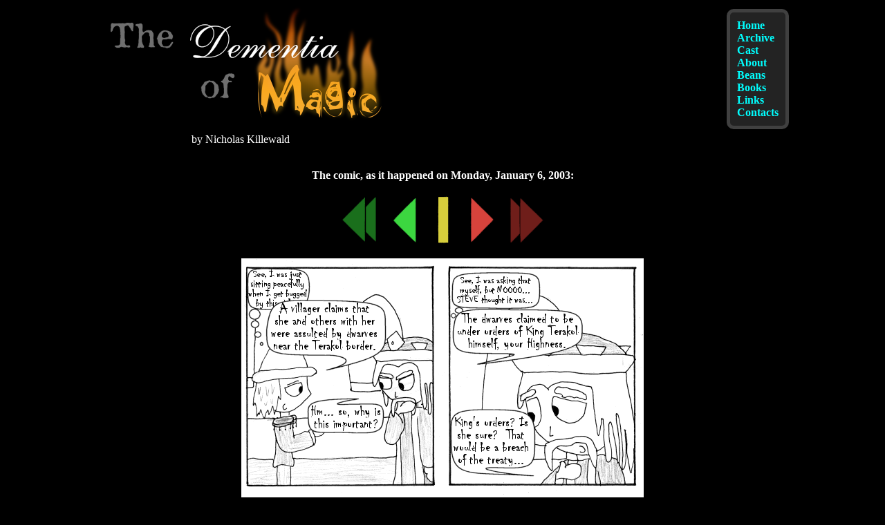

--- FILE ---
content_type: text/html
request_url: https://dementiaofmagic.net/d/20030106.html
body_size: 2705
content:
<!DOCTYPE html PUBLIC "-//W3C//DTD XHTML 1.0 Transitional//EN" "http://www.w3.org/TR/xhtml1/DTD/xhtml1-transitional.dtd">
<html>
    <head>
        <title>The Dementia of Magic archivey bits - Monday, January 6, 2003</title>

<script type="text/javascript">
<!--

function af_story_go() {
	var stories = document.getElementsByName("af_story")[0];
	if (stories.value != "NULL") {
		location.href=stories.value;
	}
}

//-->
</script>

        <link rel="stylesheet" type="text/css" href="/css/Monolithic/pagestyle.css" title="Monolithic" />
        <link rel="alternate stylesheet" type="text/css" href="/css/Spamtastic/pagestyle.css" title="Spamtastic" />
        <link rel="shortcut icon" type="image/png" href="/images/DoMFavIcon.png" />
        <link rel="apple-touch-icon" href="/apple-touch-icon.png" />
        <link rel="alternate" type="application/rss+xml" title="The Dementia of Magic RSS feed (full)" href="http://dementiaofmagic.net/DoMfeed.xml" />
        <link rel="alternate" type="application/rss+xml" title="The Dementia of Magic RSS feed (lite)" href="http://dementiaofmagic.net/DoMfeedlite.xml" />

        <meta name="keywords" content="webcomic,fantasy,comedy" />
        <meta name="classification" content="webcomics" />
        <meta name="generator" content="AutoFox 2.5.7.2" />
        <meta name="author" content="Nicholas Killewald" />
        <meta name="description" content="The relatively unexpected life and times of a normal thief and an ordinary sorceress." />
        <meta name="theme-color" content="#000000" />
        <meta charset="utf-8" />


<meta property="og:title" content="Comic for Monday, January 6, 2003" />
<meta property="og:type" content="website" />
<meta property="og:url" content="https://dementiaofmagic.net/d/20030106.html" />
<meta property="og:locale" content="en_US" />
<meta property="og:site_name" content="The Dementia of Magic" />
<meta property="og:determiner" content="the" />
<meta property="og:image" content="https://dementiaofmagic.net/comics/DoM20030106.png" />

<link rel="prev" title="Previous comic" href="https://dementiaofmagic.net/d/20030103.html" />
<link rel="next" title="Next comic" href="https://dementiaofmagic.net/d/20030107.html" />
<link rel="start" title="First comic" href="https://dementiaofmagic.net/d/20020710.html" />
<link rel="index" title="Current comic" href="https://dementiaofmagic.net/" />

    </head>

    <body>

        <div class="mainlogobox">
            <a href="/"><div class="siteimage mainlogo" title="DoM flamey logo thingamajig"></div></a>
            <p class="authorname">by Nicholas Killewald</p>
        </div>

        <ul class="navbar">
            <li id="navbarhome"><a href="/">Home</a></li>
            <li id="navbararchive"><a href="/archive.html">Archive</a></li>
            <li id="navbarcast"><a href="/cast/">Cast</a></li>
            <li id="navbarabout"><a href="/about/">About</a></li>
            <li id="navbarbeans"><a href="/beans/">Beans</a></li>
            <li id="navbarbook"><a href="/books/">Books</a></li>
            <li id="navbarlinks"><a href="/links/">Links</a></li>
            <li id="navbarcontacts"><a href="/contacts/">Contacts</a></li>
        </ul>
        <hr />



        <p class="asithappened">Monday, January 6, 2003</p>

        <div class="comicnavboxtop">
            <ul class="nextprev">
                <li><a href="https://dementiaofmagic.net/d/20020710.html"><div class="navbutton firstbutton siteimage" alt="First Day"></div></a></li>
                <li><a href="https://dementiaofmagic.net/d/20030103.html"><div class="navbutton prevbutton siteimage" alt="Previous Day"></div></a></li>
                <li><a href="/archive.html"><div class="separator siteimage"></div></a></li>
                <li><a href="https://dementiaofmagic.net/d/20030107.html"><div class="navbutton nextbutton siteimage" alt="Next Day"></div></a></li>
                <li><a href="https://dementiaofmagic.net/"><div class="navbutton lastbutton siteimage" alt="Last Day"></div></a></li>
            </ul>
        </div>

        <div class="comicbox">
            <img src="https://dementiaofmagic.net/comics/DoM20030106.png" alt="" title="" class="comicimage" />
<br />

        </div>

        <!-- This is the nav table -->

        <div class="comicnavbox">
            <div class="comicnavboxmain">
                <ul class="nextprev">
                    <li><a href="https://dementiaofmagic.net/d/20020710.html"><div class="navbutton firstbutton siteimage" alt="First Day"></div></a></li>
                    <li><a href="https://dementiaofmagic.net/d/20030103.html"><div class="navbutton prevbutton siteimage" alt="Previous Day"></div></a></li>
                    <li><a href="/archive.html"><div class="separator siteimage"></div></a></li>
                    <li><a href="https://dementiaofmagic.net/d/20030107.html"><div class="navbutton nextbutton siteimage" alt="Next Day"></div></a></li>
                    <li><a href="https://dementiaofmagic.net/"><div class="navbutton lastbutton siteimage" alt="Last Day"></div></a></li>
                </ul>
                <div class="storylinedropdown"><select name="af_story">
<option value="https://dementiaofmagic.net//">The Dementia of Magic homepage</option>
<option value="NULL" disabled="disabled">----------------------</option>
<option value="NULL" disabled="disabled">DoM plotlines</option>
<option value="https://dementiaofmagic.net//d/20020710.html">&nbsp;&nbsp;Draft vs. Dragon (Intro pages)</option>
<option value="https://dementiaofmagic.net//d/20020716.html">&nbsp;&nbsp;Draft vs. Dragon</option>
<option value="https://dementiaofmagic.net//d/20020823.html">&nbsp;&nbsp;Opening Statements</option>
<option value="https://dementiaofmagic.net//d/20020906.html">&nbsp;&nbsp;CHAPTER ONE: Of Mushrooms And Dwarves</option>
<option value="https://dementiaofmagic.net//d/20020906.html">&nbsp;&nbsp;&nbsp;&nbsp;Magic Mushrooms</option>
<option value="https://dementiaofmagic.net//d/20021213.html">&nbsp;&nbsp;&nbsp;&nbsp;Random 'Funny' Bits #1: Magic and Thievery</option>
<option value="https://dementiaofmagic.net//d/20021219.html">&nbsp;&nbsp;&nbsp;&nbsp;Two Loose Ends</option>
<option value="https://dementiaofmagic.net//d/20021219.html">&nbsp;&nbsp;&nbsp;&nbsp;&nbsp;&nbsp;Lucien's Letter</option>
<option value="https://dementiaofmagic.net//d/20030101.html" selected="selected">&nbsp;&nbsp;&nbsp;&nbsp;&nbsp;&nbsp;Warning the King</option>
<option value="https://dementiaofmagic.net//d/20030109.html">&nbsp;&nbsp;&nbsp;&nbsp;Dwarfhunt!</option>
<option value="https://dementiaofmagic.net//d/20030630.html">&nbsp;&nbsp;&nbsp;&nbsp;Howard's Landis Escapade</option>
<option value="https://dementiaofmagic.net//d/20030728.html">&nbsp;&nbsp;Break Time #1</option>
<option value="https://dementiaofmagic.net//d/20030905.html">&nbsp;&nbsp;CHAPTER TWO: The Perfect Equinox Festival</option>
<option value="https://dementiaofmagic.net//d/20050509.html">&nbsp;&nbsp;Break Time #2</option>
<option value="https://dementiaofmagic.net//d/20050620.html">&nbsp;&nbsp;CHAPTER THREE: The Power of Wisdom, the Wisdom of Power</option>
<option value="https://dementiaofmagic.net//d/20080912.html">&nbsp;&nbsp;Break Time #3</option>
<option value="https://dementiaofmagic.net//d/20081013.html">&nbsp;&nbsp;CHAPTER FOUR: These Are Some Stories</option>
<option value="https://dementiaofmagic.net//d/20100414.html">&nbsp;&nbsp;Break Time #4</option>
<option value="https://dementiaofmagic.net//d/20100421.html">&nbsp;&nbsp;CHAPTER FIVE: Illusions of Grandeur</option>
<option value="https://dementiaofmagic.net//d/20121005.html">&nbsp;&nbsp;Break Time #5</option>
<option value="https://dementiaofmagic.net//d/20121112.html">&nbsp;&nbsp;CHAPTER SIX: While You Were Out</option>
<option value="https://dementiaofmagic.net//d/20140328.html">&nbsp;&nbsp;Break Time #6</option>
<option value="https://dementiaofmagic.net//d/20140801.html">&nbsp;&nbsp;CHAPTER SEVEN: Homecoming</option>
<option value="https://dementiaofmagic.net//d/20180903.html">&nbsp;&nbsp;CHAPTER EIGHT: There's Always Room For More</option>
<option value="https://dementiaofmagic.net//d/20230911.html">&nbsp;&nbsp;CHAPTER NINE: One Story at a Time</option>
</select>&nbsp;<input type="button" value="Go!" onclick="af_story_go();" />
</div>
            </div>
            <div class="calendarbox">
<table class="calendar">
<tr class="calendartoprow"><td colspan="7"><span class="calendarmonthnav"><a href="https://dementiaofmagic.net/d/20021231.html">Dec</a></span> <span class="calendarcurmonth">January&nbsp;2003</span> <span class="calendarmonthnav"><a href="https://dementiaofmagic.net/d/20030203.html">Feb</a></span></td></tr>
<tr class="calendarrow"><td class="calendarprevmonthday">29</td><td class="calendarprevmonthday"><a href="https://dementiaofmagic.net/d/20021230.html">30</a></td><td class="calendarprevmonthday"><a href="https://dementiaofmagic.net/d/20021231.html">31</a></td><td class="calendardaywithcomic"><a href="https://dementiaofmagic.net/d/20030101.html">1</a></td><td class="calendardaywithcomic"><a href="https://dementiaofmagic.net/d/20030102.html">2</a></td><td class="calendardaywithcomic"><a href="https://dementiaofmagic.net/d/20030103.html">3</a></td><td>4</td></tr>
<tr class="calendarrow"><td>5</td><td class="calendardaywithcomic calendartoday"><a href="https://dementiaofmagic.net/d/20030106.html">6</a></td><td class="calendardaywithcomic"><a href="https://dementiaofmagic.net/d/20030107.html">7</a></td><td class="calendardaywithcomic"><a href="https://dementiaofmagic.net/d/20030108.html">8</a></td><td class="calendardaywithcomic"><a href="https://dementiaofmagic.net/d/20030109.html">9</a></td><td class="calendardaywithcomic"><a href="https://dementiaofmagic.net/d/20030110.html">10</a></td><td>11</td></tr>
<tr class="calendarrow"><td>12</td><td class="calendardaywithcomic"><a href="https://dementiaofmagic.net/d/20030113.html">13</a></td><td class="calendardaywithcomic"><a href="https://dementiaofmagic.net/d/20030114.html">14</a></td><td class="calendardaywithcomic"><a href="https://dementiaofmagic.net/d/20030115.html">15</a></td><td class="calendardaywithcomic"><a href="https://dementiaofmagic.net/d/20030116.html">16</a></td><td class="calendardaywithcomic"><a href="https://dementiaofmagic.net/d/20030117.html">17</a></td><td>18</td></tr>
<tr class="calendarrow"><td>19</td><td class="calendardaywithcomic"><a href="https://dementiaofmagic.net/d/20030120.html">20</a></td><td class="calendardaywithcomic"><a href="https://dementiaofmagic.net/d/20030121.html">21</a></td><td class="calendardaywithcomic"><a href="https://dementiaofmagic.net/d/20030122.html">22</a></td><td class="calendardaywithcomic"><a href="https://dementiaofmagic.net/d/20030123.html">23</a></td><td class="calendardaywithcomic"><a href="https://dementiaofmagic.net/d/20030124.html">24</a></td><td>25</td></tr>
<tr class="calendarrow"><td>26</td><td class="calendardaywithcomic"><a href="https://dementiaofmagic.net/d/20030127.html">27</a></td><td class="calendardaywithcomic"><a href="https://dementiaofmagic.net/d/20030128.html">28</a></td><td class="calendardaywithcomic"><a href="https://dementiaofmagic.net/d/20030129.html">29</a></td><td class="calendardaywithcomic"><a href="https://dementiaofmagic.net/d/20030130.html">30</a></td><td class="calendardaywithcomic"><a href="https://dementiaofmagic.net/d/20030131.html">31</a></td><td class="calendarnextmonthday">1</td></tr>
<tr class="calendarrow"><td class="calendarnextmonthday">2</td><td class="calendarnextmonthday"><a href="https://dementiaofmagic.net/d/20030203.html">3</a></td><td class="calendarnextmonthday"><a href="https://dementiaofmagic.net/d/20030204.html">4</a></td><td class="calendarnextmonthday"><a href="https://dementiaofmagic.net/d/20030205.html">5</a></td><td class="calendarnextmonthday"><a href="https://dementiaofmagic.net/d/20030206.html">6</a></td><td class="calendarnextmonthday"><a href="https://dementiaofmagic.net/d/20030207.html">7</a></td><td class="calendarnextmonthday">8</td></tr>
</table>
</div>

        </div>

    <!-- That was the nav table -->

        <hr />

        <div class="footerbox">
            <p class="footertext">The Dementia of Magic is hosted on <a href="http://www.runawaynet.com">RunawayNet</a>.  The whole thing's automated by <a href="https://github.com/CaptainSpam/autofox">AutoFox 2.5.7.2</a>.  So there.</p>
            <p class="footertext">This comic and all material related to it are &copy;2002-2025 <a href="/contacts/">Nicholas Killewald</a>, except where otherwise noted.  Please do not redistribute without permission, which I might give if you ask nicely and aren't a jerkface.</p>
        </div>



    </body>
</html>



--- FILE ---
content_type: text/css
request_url: https://dementiaofmagic.net/css/Monolithic/pagestyle.css
body_size: 4910
content:
/** MONOLITHIC **/

/* -- BASE -- */

/**
 * This is all the base stuff that appears on almost every (if not every) page.
 * This includes the top logo, the navbar, the footer, and the overall body and
 * page definition.
 */

/*
 * Basic body and link definition.  Fortunately, this is relatively simple for
 * now.
 */
body
{
    background-color:#000000;
    color:#ffffff;
}

a:link
{
    color:#00FFFF;
}

a:visited
{
    color:#22bb22;
}

a:active
{
    color:#11ffaa;
}

hr
{
    visibility:hidden;
    clear:both;
}

h1,
h2
{
    text-align:center;
}

/*
 * The top logo box part.
 */
.mainlogobox
{
    text-align:center;
    float:left;
    position:relative;
    left:10%;
    vertical-align:middle;
}

/* Apply CSS spritesheets liberally! */
.siteimage
{
    background-image:url("DoMSiteImages.png");
    background-repeat:no-repeat;
}

.mainlogo
{
    display:inline-block;
    background-position:0px 0px;
    width:428px;
    height:169px;
    margin:auto;
}

p.authorname
{
}

/*
 * The navbar is a horizontally-oriented navigational thingamajig.
 */
ul.navbar
{
    display:block;
    float:right;
    list-style-type:none;
    text-align:left;
    padding:0;
    font-weight:bold;
    max-width:40%;
    padding:10px;
    position:relative;
    right:10%;
    margin:5px;
    vertical-align:middle;
}

ul.navbar a
{
    text-decoration:none;
}

.navbar li
{
}

/*
 * A majorcontentbox is the main box-like entity used in most things that are
 * NOT the comic.  Like the about screens, contacts, etc, etc.  Each one of
 * these has an extra class attached to it for further refinement.
 */
.majorcontentbox
{
    width:90%;
    margin:auto;
    border:5px solid #404040;
    padding:5px;
    background-color:#232323;
}

/*
 * navbar and majorcontentbox share the same background and border.
 */
.majorcontentbox, ul.navbar {
    background-color:#232323;
    border:5px solid #404040;
    border-radius:10px;
}

/*
 * A subpagemainmenu is the menu for certain subpages (About and Beans, mostly).
 * It'll be a ul and will have an id.
 */
ul.subpagemainmenu
{
    list-style-type:none;
}

.leadinglink
{
    font-size:larger;
    font-weight:bold;
    text-decoration:underline;
}

.lastupdated
{
    font-weight:bold;
    font-style:italic;
}

/*
 * Copyright nonsense and such.
 */
.footerbox
{
    float:right;
    font-size:small;
    text-align:right;
    max-width:40%;
}

.footertext
{
}

/* -- COMICPAGE -- */

/**
 * This file is for any page that bears a comic (index, archives), as well as
 * any page with a calendar thingamajig (same as above, plus the big calendar
 * page).  It also includes the comic nav stuff (prevnext) and the storyline
 * dropdown.
 */

/**
 * The header nonsense.
 */
.sliceofcomic,
.asithappened
{
    text-align:center;
    font-weight:bold;
}

.sliceofcomic:before
{
    content:"A slice of comic for ";
}

.asithappened:before
{
    content:"The comic, as it happened on ";
}

.sliceofcomic:after,
.asithappened:after
{
    content:":";
}

/*
 * The comicnavbox is the next/prev/etc buttons, the dropdown, and the
 * calendar.
 */
.comicnavbox
{
    display:table;
    vertical-align:middle;
    margin:auto;
}

.comicnavboxtop
{
    margin:auto;
}

.comicnavboxmain
{
    display:table-cell;
    vertical-align:middle;
    padding:5px;
}

/*
 * This contains the calendar itself.  It'll be in a .bigcalendarcontainer box
 * if it's in big calendar mode.
 */
.calendarbox
{
    display:table-cell;
    vertical-align:middle;
    padding:5px;
}

.bigcalendarcontainer
{
    margin:auto;
    width:90%;
    padding:0.5em;
    border:2px dashed #404040;
    text-align:center;
}

.bigcalendarcontainer .calendarbox
{
    display:inline-block;
    padding:1.5em;
}

.bigcalendarstorylineblock
{
    text-align:center;
}

/* The nextprev set contains the nav buttons */
ul.nextprev
{
    list-style-type:none;
    text-align:center;
    padding:0;
}

.nextprev li
{
    display:inline;
    padding-left:2px;
    padding-right:2px;
}

.storylinedropdown
{
    text-align:center;
}

/* All eight possible nav buttons. */
.navbutton
{
    width:60px;
    height:75px;
    display:inline-block;
}

.firstbutton
{
    background-position:-150px -175px;
}

.prevbutton
{
    background-position:-210px -175px;
}

.nextbutton
{
    background-position:-270px -175px;
}

.lastbutton
{
    background-position:-330px -175px;
}

.firstbuttonghosted
{
    background-position:-150px -250px;
}

.prevbuttonghosted
{
    background-position:-210px -250px;
}

.nextbuttonghosted
{
    background-position:-270px -250px;
}

.lastbuttonghosted
{
    background-position:-330px -250px;
}

.separator
{
    width:26px;
    height:75px;
    display:inline-block;
    background-position:-390px -175px;
}

/*
 * The whole POINT of the site is the comic, so we may as well make sure we're
 * displaying it right.  Note that INSIDE the box, the contents are anybody's
 * guess, as we don't put CSS styles on the comic files themselves, and we can
 * add arbitrary HTML in separate files.
 */
.comicbox
{
    /*
    margin-left:auto;
    margin-right:auto;
    */
}

.comicimage
{
    display:block;
    margin-left:auto;
    margin-right:auto;
}

.comicfootnote
{
    display:block;
    clear:both;
    margin-left:auto;
    margin-right:auto;
    padding-left:10px;
    padding-right:10px;
    max-width:85%;
    min-width:25%;
    border:3px solid #656565;
    background-color:#141414;
    border-radius:5px;
}

.comicfootnote br
{
    clear:both;
}

.comicfootnoteimage
{
    float:left;
    vertical-align:top;
    margin-right:10px;
    margin-bottom:10px;
    background-position:0px -230px;
    width:136px;
    height:170px;
}

/*
 * The calendar has a huge mess of things that can be fiddled with.  Because, I
 * mean, it's a calendar.
 */
.calendar
{
    text-align:center;
    border-spacing:0;
}

.calendartoprow
{
    color:white;
    text-align:center;
}

.calendarmonthnav
{
    vertical-align:super;
    font-size:80%;
}

.calendarcurmonth
{
    font-size:90%;
    font-weight:bold;
}

.calendarrow
{
    background-color:#808080;
    color:black;
    text-align:right;
    font-weight:bold;
}

.calendarrow a
{
    display:block;
    width:100%;
    height:100%;
}

.calendarrow a:link
{
    color:#efefef;
}

.calendarrow a:visited
{
    color:#808080;
}

.calendarrow a:active
{
    color:#90d090;
}

.calendarnextmonthday,
.calendarprevmonthday
{
    background-color:#606060;
}

.calendardaywithcomic
{
    background-color:#a0a0a0;
}

.calendartoday
{
    background-color:#70c070;
    outline:1px #90e090 solid;
}

.calendartoday a:link,
.calendartoday a:visited
{
    color:#206020;
}

/* -- INDEX -- */

/**
 * This is for the index page.  Index is a comicpage, plus it has stuff for the
 * announcements and the news box/links on the bottom.
 */

/* The announcements show up on index.html directly under the logo image and
 * the sitenav area.  News announcements are just the date and quick blurb of
 * the latest proper news, uber-alerts are urgent news, and uber-plains are
 * anything else.  All of this is bounded in an announcebox.
 */

ul.announcebox
{
    list-style-type:none;
    border:2px solid #404040;
    background-color:#232323;
    margin-left:auto;
    margin-right:auto;
    max-width:75%;
    text-align:center;
    padding-left:10px;
    padding-right:10px;
    padding-top:5px;
    padding-bottom:5px;
}

.announcebox li
{
    margin:5px;
}

.uberannounce-plain
{
    background-color:#747400;
}

.uberannounce-alert
{
    background-color:#740000;
    font-weight:bold;
    font-size:large;
}

.newsannounce
{
}

.newsannounce .header,
.booktext .header
{
    color:#ffff00;
    font-weight:bold;
}

/* This also applies to the date headers in the news area. */

.newsannounce-date
{
    color: #FFFF00;
    font-weight:bold;
    font-size:large;
}

/*
 * The bottom box has the news and such.
 */
.bottombox
{
    margin:auto;
}

/*
 * News!
 */
.newsbox
{
    display:block;
    border:5px solid #404040;
    background-color:#232323;
    padding:5px;
    width:85%;
    margin:auto;
    min-height:568px;
}

/*
 * Those silly links on the bottom.
 */
.extrabox
{
    margin:auto;
    font-size:small;
    padding:10px;
    text-align:center;
    clear:both;
}

.extrabox hr
{
    display:none;
    max-width:0px;
    clear:none;
}

.extrabox br
{
    clear:both;
}

.footerlist
{
    display:inline-block;
    list-style-type:none;
    padding-left:2em;
    padding-right:2em;
    margin:auto;
    vertical-align:middle;
    text-align:left;
}

.footerimage
{
    width:16px;
    height:16px;
    position:relative;
    top:2px;
    display:inline-block;
    margin-right:4px;
}

#rss-full .footerimage,
#rss-lite .footerimage
{
    background-position:-80px -172px;
}

#json .footerimage
{
    background-position:-112px -172px;
}

#google-group .footerimage
{
    background-position:-32px -172px;
}

#exclaimlink .footerimage
{
    background-position:0px -172px;
}

#ljlink .footerimage,
#lj-feed .footerimage
{
    background-position:-64px -172px;
}

#gpluslink .footerimage
{
    background-position:-48px -172px;
}

#bwslink .footerimage
{
    background-position:-16px -172px;
}

.footerlist li#bwslink
{
    text-decoration:line-through;
}

#mastodonlink .footerimage
{
    background-position:-96px -172px;
}

.rsslinks
{

}

.onlinecomicslinks
{
    /* This one's sort of a wart due to linking requirements. */
}

.programlinks li
{
    display:inline;
    margin-left: 16px;
    margin-right: 16px;
}

.sociallinks
{

}

/* -- BEANS (and books) -- */

ul#beansmainmenu
{

}

.beanstopnavlevel1,
.beanstopnavlevel2,
.beanstopnavlevel3,
.beansbottomnavlevel1,
.beansbottomnavlevel2
{
    list-style-type:none;
}

.beanstopnavlevel2
{
    font-weight:bold;
}

.beanstopnavlevel3
{
    font-weight:normal;
}

.beansbottomnav
{
    font-size:smaller;
}

h2.beanssubheader
{
    font-weight:bold;
    text-align:center;
    padding:5px;
    border:2px solid #404040;
    background:#303030;
}

.bookitem
{
    display:table;
/*    background-color:#885555; */
    margin-top:10px;
    margin-bottom:10px;
    width:100%;
}

.beansitem
{
    display:flex;
    margin-top:10px;
    margin-bottom:10px;
    width:100%;
    align-items:stretch;
}

.beansthumbieandtitle
{
    display:flex;
/*    background-color:#558855; */
    width:170px;
    vertical-align:middle;
    text-align:center;
    padding:10px;
    border:2px dashed #404040;
    flex-direction:column;
    justify-content:center;
}

.bookthumbieandtitle
{
    display:table-cell;
    width:170px;
    vertical-align:middle;
    text-align:center;
    padding:10px;
    border:2px dashed #404040;

}

.beansthumbie img
{
    border:3px solid #404040;
    margin:5px;
    width:128px;
    height:128px;
}

.bookthumbie img
{
    border:3px solid #404040;
    margin:5px;
    width:371px;
    height:484px;
}

.beansthumbie img.small
{
    /* Some thumbies show up in two-or-three-thumbie bursts.  We're best off
       using the small ones there. */
    width:64px;
    height:64px;
}

.beanstitle,
.booktitle
{
    font-size:larger;
}

.beanssubtitle
{
    font-size:smaller;
}

.beansauthor
{
    font-style:italic;
}

.bookdescription
{
    display:table-cell;
/*    background-color:#555588; */
    vertical-align:middle;
    padding:10px;
}

.beansdescription
{
    vertical-align:middle;
    padding:10px;
    flex-grow:1;
    align-self:center;
}

.beansfilelist
{
    display:flex;
/*    background-color:#558888; */
    text-align:center;
    padding:10px;
    vertical-align:middle;
    border:2px dashed #404040;
    white-space:nowrap;
    margin:0;
    align-items:center;
}

ul.beansfilelist
{
    list-style-type:none;
    font-weight:bold;
}

.beansfilelist li
{
    display:inline-block;
    margin:3px;
    vertical-align:middle;
    white-space:nowrap;
}

ul.beansfileitem
{
    padding:0;
    font-weight:normal;
    vertical-align:middle;
}

.beansfileitem li
{
    display:block;
    white-space:nowrap;
}

.beansfiledate
{
    white-space:nowrap;
    font-weight:normal;
    font-style:italic;
}

.beansfileinfo
{
    white-space:nowrap;
    font-weight:normal;
    margin:3px;
}

/* Hey, it's the new Beans buttons! */
.beansfileitem a,
.beansfileinfo a
{
    display:inline-block;
    padding:16px;
    background-color:#008888;
    color:white;
    font-weight:bold;
    text-decoration:none;
    font-family:sans-serif;
    margin:10px 4px;
    min-width:48px;
}

.beansfileitem a:link,
.beansfileitem a:visited,
.beansfileinfo a:link,
.beansfileinfo a:visited
{
    color:white;
}

.beansfileitem a:hover,
.beansfileinfo a:hover
{
    background-color:#22aaaa;
}

.beansfileitem a:active
.beansfileinfo a:active
{
    background-color:#225555;
}

/* Special button colors for the color background tests. */
a.beansfileitemyellow
{
    background-color:#888800;
}

a.beansfileitemyellow:active
{
    background-color:#555522;
}

a.beansfileitemyellow:hover
{
    background-color:#aaaa22;
}

a.beansfileitemred
{
    background-color:#880000;
}

a.beansfileitemred:active
{
    background-color:#552222;
}

a.beansfileitemred:hover
{
    background-color:#aa2222;
}

a.beansfileitemgreen
{
    background-color:#008800;
}

a.beansfileitemgreen:active
{
    background-color:#225522;
}

a.beansfileitemgreen:hover
{
    background-color:#22aa22;
}

a.beansfileitemblue
{
    background-color:#000088;
}

a.beansfileitemblue:active
{
    background-color:#222255;
}

a.beansfileitemblue:hover
{
    background-color:#2222aa;
}

/* Skip cyan, it's the same as the default color. */

a.beansfileitemorange
{
    background-color:#886400;
}

a.beansfileitemorange:active
{
    background-color:#22aa22;
}

a.beansfileitemorange:hover
{
    background-color:#aa8822;
}

a.beansfileitemnight
{
    background-color:#0b3333;
}

a.beansfileitemnight:active
{
    background-color:#0a1f1f;
}

a.beansfileitemnight:hover {
    background-color:#105c5c;
}

/* -- CAST -- */

ul.castmainmenu,
.castbottomnav
{
    text-align:center;
    margin:8px;
    padding:0px;
    clear:both;
}

li.castcategory
{
    font-weight:bold;
    font-size:larger;
    display:inline-block;
    list-style-type:none;
    padding:5px;
    margin:10px;
    vertical-align:middle;
    border:3px solid #656565;
    background-color:#141414;
    border-radius:5px;
}

ul.castbottomnavlevel1
{
    font-weight:bold;
    display:inline-block;
    list-style-type:none;
    padding:5px;
    margin:10px;
    vertical-align:middle;
    border:3px solid #656565;
    background-color:#141414;
    border-radius:5px;
}

ul.castbottomnavlevel2
{
    font-weight:bold;
    font-size:larger;
    list-style-type:none;
    padding:0px;
}

/*
li.castcategory#castvillage
{
    border-color:#101140;
    background-color:#090924;
}

li.castcategory#castcastlelandis
{
    border-color:#400a0a;
    background-color:#240606;
}

li.castcategory#castbreznial
{
    border-color:#0b400b;
    background-color:#062406;
}

li.castcategory#castelsewhere
{
    border-color:#403e05;
    background-color:#242303;
}

li.castcategory#castlocations
{
    border-color:#0a403b;
    background-color:#062422;
}

li.castcategory#castother
{
    border-color:#290a40;
    background-color:#170624;
}

li.castcategory#castfourthwall
{
    border-color:#141414;
    background-color:#656565;
}
*/

ul.castlist,
ul.castbottomnavlevel3
{
    font-weight:normal;
    font-size:medium;
    list-style-type:none;
    padding:0;
}

.castpicbox
{
    vertical-align:middle;
    border:3px solid #656565;
    background-color:#141414;
    border-radius:5px;
    float:left;
    margin:20px;
}

.castpicbox.hasnopic
{
    background-color:transparent;
    border:none;
    float:none;
    margin:0;
}

.casttext p:first-of-type:first-letter
{
    font-size:200%;
    line-height:100%;
}

.castpic
{
    text-align:center;
}

.castname
{
    text-align:center;
    font-size:x-large;
    font-weight:bold;
    margin:5px;
}

.casttext
{
    margin:20px;
}

/* -- ABOUT -- */

/*
 * The main menu.
 */
ul#aboutmainmenu
{
    
}

.abouttopnavlevel1,
.abouttopnavlevel2,
.abouttopnavlevel3,
.aboutbottomnavlevel1,
.aboutbottomnavlevel2
{
    list-style-type:none;
}

.abouttopnavlevel2
{
    font-weight:bold;
}

.abouttopnavlevel3
{
    font-weight:normal;
}

.aboutbottomnav
{
    font-size:smaller;
}

.aboutinnerblock
{
    margin-top:10px;
    margin-bottom:10px;
}

.aboutheader
{
    margin-right:10%;
    margin-left:10px;
}

.aboutheader h3
{
    color:#00ff77;
    font-weight:bold;
}

.aboutcontent
{
    margin-left:5%;
    margin-right:10px;
}

.aboutversion
{
    font-weight:bold;
    text-decoration:underline;
}

.newmarker
{
    font-weight:bold;
    font-size:larger;
    font-variant:small-caps;
    color:red;
}

/* -- CONTACTS -- */

.contactsheader
{

}

.contactsitem
{
    font-weight:bold;
}

/*
 * This one isn't in the list, so it sort of stands out.
 */
.contactsemail
{
    color:#ffff00;
}

.gplustail
{
    font-size:smaller;
}

/* -- LINKS -- */

.linksheader
{
    font-size:larger;
    font-weight:bold;
}

.pokeytext
{
    /* HELLO SMALL CHILD!  ENJOY MY RADICAL AND FUNKY-FRESH CSS STYLE! */
    font-style:italic;
    font-weight:bold;
    font-family:monospace;
    text-decoration:underline line-through;
}

/* -- ERROR -- */
h1.errorheader
{
    color:red;
}

.errornumber
{
    color:yellow;
}

.errorbox
{
    
}

/* -- BOOK RELATED STUFF -- */
/* (some of which may be temporary) */

/*
 * The book announcement box needs to look similar to the normal announcement,
 * just with a few small tweaks to make it behave like a table instead of a list
 * of sorts.
 */
ul.announcebook
{
    list-style-type:none;
    border:2px solid #404040;
    background-color:#232323;
    margin-left:auto;
    margin-right:auto;
    max-width:75%;
    text-align:center;
    padding-left:10px;
    padding-right:10px;
    padding-top:5px;
    padding-bottom:5px;
}

ul.announcebook li
{
    display:table-row;
}

.bookimage
{
    display:table-cell;
    border:2px black solid;
    vertical-align:middle;
}

.booktext
{
    display:table-cell;
    vertical-align:middle;
}

/*
 * Let's just use the cast pages as a template.
 */
.bookpicbox
{
    vertical-align:middle;
    border:3px solid #656565;
    background-color:#141414;
    border-radius:5px;
    float:left;
    margin:20px;
    padding:4px;
}

.bookpic
{
    text-align:center;
}

.bookbox br
{
    clear:both;
}

.bookpagetext
{
    margin:20px;
}

.bookorderbox
{
    text-align:center;
    margin:8px;
    padding:0px;
    clear:both;
}

ul.bookorderlist
{
    display:inline-block;
    list-style-type:none;
    padding:5px;
    margin:10px;
    vertical-align:middle;
    border:3px solid #656565;
    background-color:#141414;
    border-radius:5px;
}

ul.bookorderlist a
{
    text-decoration:none;
}

.bigbooklink
{
    font-weight:bold;
    font-size:x-large;
    white-space:nowrap;

}

.smallbooklink
{
    font-size:small;
}

.bookorderblock
{
    display:table-cell;
    vertical-align:middle;
    text-align:center;
}

.bookprice
{
    font-size:large;
}

.bookinfolink
{
    text-align:center;
}

/* -- MASDOWIDGET -- */
#mw_widget
{
    width:400px;
    height:520px;
    border:0;
    margin:24px;
    float:right;
}



--- FILE ---
content_type: text/css
request_url: https://dementiaofmagic.net/css/Spamtastic/pagestyle.css
body_size: 3494
content:
/** SPAMTASTIC **/

/* -- BASE -- */

/*
 * Basic body and link definition.  Fortunately, this is relatively simple for
 * now.
 */
body
{
    background-color:#000000;
    color:#ffffff;
}

a:link
{
    color:#00FFFF;
}

a:visited
{
    color:#007700;
}

a:active
{
    color:#11ffaa;
}

hr
{
    width:80%;
    height:2px;
    clear:both;
}

h1,
h2
{
    text-align:center;
}

/*
 * The top logo box part.
 */
.mainlogobox
{
    text-align:center;
}

.mainlogo
{
    display:inline-block;
    background-image:url("DoMLogo2021Web.png");
    background-repeat:no-repeat;
    width:428px;
    height:169px;
    margin:auto;
}

p.authorname
{
}

/*
 * The navbar is a horizontally-oriented navigational thingamajig.
 */
ul.navbar
{
    list-style-type:none;
    text-align:center;
    padding:0;
    font-weight:bold;
}

ul.navbar a
{
    text-decoration:none;
}

.navbar li
{
    display:inline;
}

.navbar li:after
{
    content:" -- ";
}

ul.navbar:before
{
    content:" -- ";
}

/*
 * A majorcontentbox is the main box-like entity used in most things that are
 * NOT the comic.  Like the about screens, contacts, etc, etc.  Each one of
 * these has an extra class attached to it (i.e. aboutbox, beansbox) for more
 * exact refinement.
 */
.majorcontentbox
{
    width:90%;
    margin:auto;
}

.majorcontentbox hr
{
    height:1px;
}

/*
 * A subpagemainmenu is the menu for certain subpages (mostly About and Beans).
 * This will be a ul and will also have an id to narrow things down.
 */
ul.subpagemainmenu
{

}

.leadinglink
{
    font-weight:bold;
    text-decoration:underline;
}

.lastupdated
{
    font-weight:bold;
    font-style:italic;
}

/*
 * Copyright nonsense and such.
 */
.footerbox
{
    font-size:small;
    text-align:center;
}

.footertext
{
}


/* -- COMICPAGE -- */

/*
 * Miscellaneous one-shot stuff!
 */
.sliceofcomic,
.asithappened
{
    text-align:center;
    font-weight:bold;
}

.sliceofcomic:before
{
    content:"A slice of comic for ";
}

.asithappened:before
{
    content:"The comic, as it happened on ";
}

.sliceofcomic:after,
.asithappened:after
{
    content:":";
}

/*
 * The comicnavbox is the next/prev/etc buttons, the dropdown, and the
 * calendar.
 */
.comicnavbox
{
    display:table;
    vertical-align:middle;
    margin:auto;
}

.comicnavboxtop
{
    display:none;
}

.comicnavboxmain
{
    display:table-cell;
    vertical-align:middle;
    padding:5px;
}

.calendarbox
{
    display:table-cell;
    vertical-align:middle;
    padding:5px;
}

.bigcalendarcontainer
{
    margin:auto;
    width:90%;
    text-align:center;
}

.bigcalendarcontainer .calendarbox
{
    display:inline-block;
    padding:1.5em;
}

.bigcalendarstorylineblock
{
    text-align:center;
}

/* The nextprev set contains the nav buttons */
ul.nextprev
{
    list-style-type:none;
    text-align:center;
    padding:0;
}

.nextprev li
{
    display:inline;
    padding-left:2px;
    padding-right:2px;
}

.storylinedropdown
{
    text-align:center;
}

/* All eight possible nav buttons. */
.navbutton
{
    width:125px;
    height:50px;
    display:inline-block;
    background-repeat:no-repeat;
}

.firstbutton
{
    background-image:url("first_day.png");
}

.prevbutton
{
    background-image:url("previous_day.png");
}

.nextbutton
{
    background-image:url("next_day.png");
}

.lastbutton
{
    background-image:url("last_day.png");
}

.firstbuttonghosted
{
    background-image:url("first_day_ghosted.png");
}

.prevbuttonghosted
{
    background-image:url("previous_day_ghosted.png");
}

.nextbuttonghosted
{
    background-image:url("next_day_ghosted.png");
}

.lastbuttonghosted
{
    background-image:url("last_day_ghosted.png");
}

.separator
{
    width:60px;
    height:50px;
    display:inline-block;
    background-image:url("DoMSiteSpacer.png");
    background-repeat:no-repeat;
}

/*
 * The whole POINT of the site is the comic, so we may as well make sure we're
 * displaying it right.  Note that INSIDE the box, the contents are anybody's
 * guess, as we don't put CSS styles on the comic files themselves, and we can
 * add arbitrary HTML in separate files.
 */
.comicbox
{
    /*
    margin-left:auto;
    margin-right:auto;
    */
}

.comicimage
{
    display:block;
    margin-left:auto;
    margin-right:auto;
}

.comicfootnote
{
    display:block;
    clear:both;
    margin-left:auto;
    margin-right:auto;
    max-width:85%;
    min-width:25%;
}

.comicfootnote br
{
    clear:both;
}

.comicfootnoteimage
{
    float:left;
    vertical-align:top;
    margin-left:10px;
    margin-right:10px;
    margin-bottom:10px;
    background-image:url("DoMComment.png");
    width:136px;
    height:170px;
}

/*
 * The calendar has a huge mess of things that can be fiddled with.  Because, I
 * mean, it's a calendar.
 */
.calendar
{
    text-align:center;
    border-spacing:0;
}

.calendartoprow
{
    color:white;
    text-align:center;
}

.calendarmonthnav
{
    vertical-align:super;
    font-size:80%;
}

.calendarcurmonth
{
    font-size:90%;
    font-weight:bold;
}

.calendarrow
{
    background-color:#d0d0d0;
    color:black;
    text-align:right;
    font-weight:bold;
}

.calendarnextmonthday,
.calendarprevmonthday
{
    background-color:#b0b0b0;
}

.calendardaywithcomic
{
    background-color:#e0e0e0;
}

.calendardaywithcomic a
{
    display:block;
    width:100%;
    height:100%;
}

.calendartoday
{
    /* Remember, "today" is also a "withcomic", so we inherit the a stuff. */
    background-color:white;
}

/* -- INDEX -- */

/* The announcements show up on index.html directly under the logo image and
 * the sitenav area.  News announcements are just the date and quick blurb of
 * the latest proper news, uber-alerts are urgent news, and uber-plains are
 * anything else.  All of this is bounded in an announcebox.
 */

ul.announcebox
{
    list-style-type:none;
    max-width:80%;
    text-align:center;
    margin-left:auto;
    margin-right:auto;
}

.announcebox li
{
    margin:5px;
}

.uberannounce-plain
{
    color:#FFFF00;
}

.uberannounce-alert
{
    color:#FF0000;
    font-weight:bold;
    font-size:large;
}

.newsannounce
{
}

.newsannounce .header,
.booktext .header
{
    color:#ffff00;
    font-weight:bold;
}

/* This also applies to the date headers in the news area. */

.newsannounce-date
{
    color: #FFFF00;
    font-weight:bold;
    font-size:large;
}

/*
 * The bottom box has the news and such.
 */
.bottombox
{
    margin:auto;
    width:85%;
    border:2px;
    border-style:ridge;
    padding:3px;
}

/*
 * News!
 */
.newsbox
{
    display:table-cell;
    vertical-align:top;
    border-right-width:2px;
    border-top-width:0px;
    border-left-width:0px;
    border-bottom-width:0px;
    border-style:ridge;
    padding:5px;
}

/*
 * Those silly links on the right side.
 */
.extrabox
{
    display:table-cell;
    vertical-align:top;
    text-align:center;
    font-size:small;
    padding:5px;
}

.footerlist
{
    list-style-type:none;
    text-align:center;
    padding:0;
    margin:0;
}

.rsslinks
{

}

.onlinecomicslinks
{
    /* This one's sort of a wart due to linking requirements. */
    text-align:center;
}

.programlinks li
{
    display: inline;
    margin-left: 16px;
    margin-right: 16px;
}

.sociallinks
{

}

.footerimage
{
    display:none;
}

/* -- BEANS -- */

ul#beansmainmenu
{

}

.beanstable
{
    margin:auto;
}

h2.beanssubheader
{
    text-align:center;
}

.beansitem
{
    display:inline-block;
    text-align:center;
    width:31%;
    min-width:200px;
    vertical-align:middle;
    margin:5px;
}

.beanstable br
{
    display:none;
    clear:none;
}


.beanstitle
{
    text-decoration:underline;
}

.beanssubtitle
{
    font-size:smaller;
}

.beansthumbie img
{
    /* Monolithic has the larger thumbies, but with the smaller text of
       Spamtastic, the small size works better.  Still the same images, though.
       No matter what Jick thinks, browsers made in the past 12 years CAN scale
       images better than Netscape 4 could. */
    width:64px;
    height:64px;
}

.beansauthor
{
    
}

.beansdescription
{
    font-size:smaller;
}

.beansfilelist
{
    font-size:smaller;
    font-style:italic;
    margin-top:1em;
    margin-bottom:1em;
}

.beansfilelist br
{
    display:inline;
}

ul.beansfilelist
{
    list-style-type:none;
    padding:0;
}

.beansfilelist li
{
    font-weight:bold;
}

ul.beansfileitem
{
    display:inline;
    list-style-type:none;
    padding:0;
}

.beansfileitem li
{
    display:inline;
    font-weight:normal;
}

.beansfiledate
{
    margin-top:0.5em;
    margin-bottom:0.5em;
}

.beansfileinfo
{
}

.beansbottomnav
{
    font-size:smaller;
}

.beansbottomnavlevel1
{
    font-weight:bold;
}

.beansbottomnavlevel2
{
    font-weight:normal;
}

/* -- CAST -- */

li.castcategory
{
    font-weight:bold;
    font-size:larger;
}

.castlist
{
    font-weight:normal;
    font-size:medium;
}

.castpic
{
    text-align:center;
}

.castname
{
    text-align:center;
    font-size:x-large;
    font-weight:bold;
}

/* -- ABOUT -- */

/*
 * The main menu.
 */
ul#aboutmainmenu
{
    
}

.aboutheader
{
}

.aboutheader h3
{
    color:#00ff77;
    font-weight:bold;
}

.abouttopnav
{
    font-size:smaller;
}

ul.abouttopnavlevel2
{
    font-weight:bold;
}

ul.abouttopnavlevel3
{
    font-weight:normal;
}

.aboutbottomnav
{
    font-size:smaller;
}

.aboutbottomnavlevel1
{
    font-weight:bold;
}

.aboutbottomnavlevel2
{
    font-weight:normal;
}

.aboutversion
{
    font-weight:bold;
    text-decoration:underline;
}

.newmarker
{
    font-weight:bold;
    font-size:larger;
    text-transform:uppercase;
    color:red;
}

/* -- CONTACTS -- */

.contactsheader
{

}

.contactsitem
{
    font-weight:bold;
}

/*
 * This one isn't in the list, so it sort of stands out.
 */
.contactsemail
{
    color:#ffff00;
}

.gplustail
{
    font-size:smaller;
}

/* -- LINKS -- */

.linksheader
{
    font-weight:bold;
}

.pokeytext
{
    /* YES */
    font-style:italic;
    font-weight:bold;
    font-family:monospace;
    text-decoration:underline line-through;
}

/* -- ERROR -- */

h1.errorheader
{
    color:red;
}

.errornumber
{
    color:yellow;
}

.errorbox
{
    
}

/* -- BOOK RELATED STUFF -- */
/* (some of which may be temporary) */

/*
 * The book announcement box needs to look similar to the normal announcement,
 * just with a few small tweaks to make it behave like a table instead of a list
 * of sorts.
 */
ul.announcebook
{
    list-style-type:none;
    max-width:80%;
    text-align:center;
    margin-left:auto;
    margin-right:auto;
    padding-left:0px;
}

ul.announcebook li
{
    display:table-row;
}

.bookimage
{
    display:table-cell;
    border:2px black solid;
    vertical-align:middle;
}

.booktext
{
    display:table-cell;
    vertical-align:middle;
}

/*
 * This will look sort of like a cast page.  Not quite, though, as we'll use an
 * order box similar to what's in Monolithic, not like the cast lists.
 */
.bookpic
{
    text-align:center;
}

.bookorderbox
{
    text-align:center;
    margin:8px;
    padding:0px;
    clear:both;
}

ul.bookorderlist
{
    display:inline-block;
    list-style-type:none;
    padding:5px;
    margin:10px;
    vertical-align:middle;
}

ul.bookorderlist a
{
    text-decoration:none;
}

.bigbooklink
{
    font-weight:bold;
    font-size:x-large;
    white-space:nowrap;
}

.bookprice
{
    font-size:large;
}

.smallbooklink
{
    font-size:small;
}

.bookitem
{
    display:inline-block;
    text-align:center;
    width:48%;
    min-width:250px;
    vertical-align:top;
    margin:10px;
}

.bookthumbie img
{
    width:247px;
    height:322px;
}

.booktitle
{
    text-decoration:underline;
}

.bookdescription
{
    font-size:smaller;
}

.bookinfolink
{
    text-align:center;
}

/* -- MASTOWIDGET -- */
#mw_widget
{
    width:400px;
    height:520px;
    border:0;
    margin:24px;
    float:right;
}

